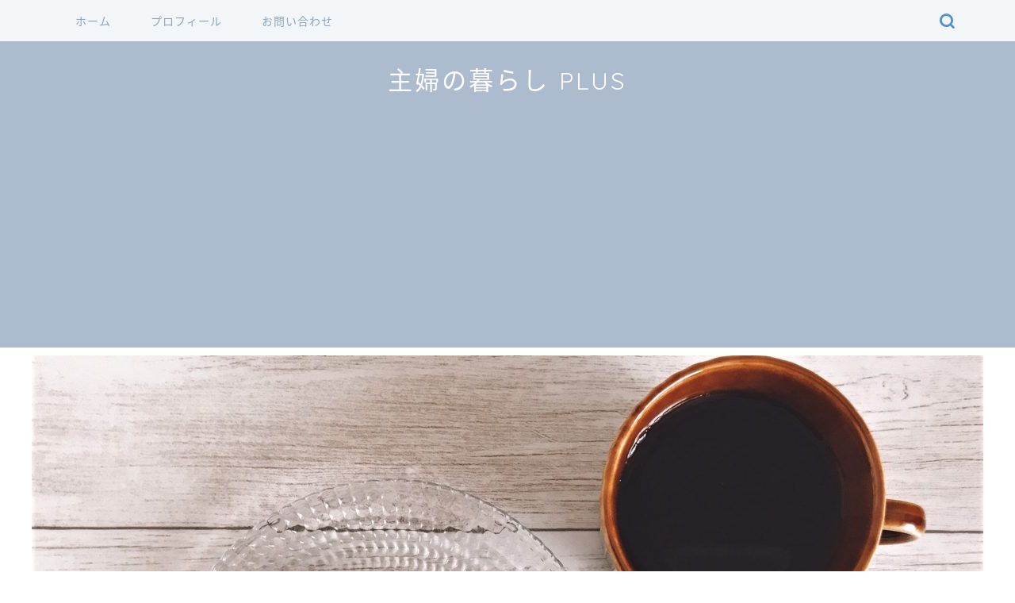

--- FILE ---
content_type: text/html; charset=UTF-8
request_url: https://shufunokurashi.com/disasterprevention-summer
body_size: 20923
content:
<!DOCTYPE html>
<html lang="ja">
<head prefix="og: http://ogp.me/ns# fb: http://ogp.me/ns/fb# article: http://ogp.me/ns/article#">
<meta charset="utf-8">
<meta http-equiv="X-UA-Compatible" content="IE=edge">
<meta name="viewport" content="width=device-width, initial-scale=1">
<!-- ここからOGP -->
<meta property="og:type" content="blog">
<meta property="og:title" content="【防災グッズ】夏に必要なものを準備【暑さ対策に役立つ８つのもの】｜主婦の暮らし PLUS"> 
<meta property="og:url" content="https://shufunokurashi.com/disasterprevention-summer"> 
<meta property="og:description" content="こんにちは。 アラフォー専業主婦のCoccaです。 先日、『２０１９年６月にやりたいことリスト』の記事の中で、「暑さ対策"> 
<meta property="og:image" content="https://shufunokurashi.com/wp-content/uploads/2019/06/アイキャッチ　19.06.22.jpg">
<meta property="og:site_name" content="主婦の暮らし PLUS">
<meta property="fb:admins" content="">
<meta name="twitter:card" content="summary">
<!-- ここまでOGP --> 

<meta name="description" itemprop="description" content="こんにちは。 アラフォー専業主婦のCoccaです。 先日、『２０１９年６月にやりたいことリスト』の記事の中で、「暑さ対策" >
<link rel="shortcut icon" href="https://shufunokurashi.com/wp-content/themes/jin/favicon.ico">
<link rel="canonical" href="https://shufunokurashi.com/disasterprevention-summer">
<title>【防災グッズ】夏に必要なものを準備【暑さ対策に役立つ８つのもの】｜主婦の暮らし PLUS</title>
<meta name='robots' content='max-image-preview:large' />
	<style>img:is([sizes="auto" i], [sizes^="auto," i]) { contain-intrinsic-size: 3000px 1500px }</style>
	<link rel='dns-prefetch' href='//cdnjs.cloudflare.com' />
<link rel="alternate" type="application/rss+xml" title="主婦の暮らし PLUS &raquo; フィード" href="https://shufunokurashi.com/feed" />
<link rel="alternate" type="application/rss+xml" title="主婦の暮らし PLUS &raquo; コメントフィード" href="https://shufunokurashi.com/comments/feed" />
<link rel="alternate" type="application/rss+xml" title="主婦の暮らし PLUS &raquo; 【防災グッズ】夏に必要なものを準備【暑さ対策に役立つ８つのもの】 のコメントのフィード" href="https://shufunokurashi.com/disasterprevention-summer/feed" />
<script type="text/javascript">
/* <![CDATA[ */
window._wpemojiSettings = {"baseUrl":"https:\/\/s.w.org\/images\/core\/emoji\/15.0.3\/72x72\/","ext":".png","svgUrl":"https:\/\/s.w.org\/images\/core\/emoji\/15.0.3\/svg\/","svgExt":".svg","source":{"concatemoji":"https:\/\/shufunokurashi.com\/wp-includes\/js\/wp-emoji-release.min.js?ver=6.7.4"}};
/*! This file is auto-generated */
!function(i,n){var o,s,e;function c(e){try{var t={supportTests:e,timestamp:(new Date).valueOf()};sessionStorage.setItem(o,JSON.stringify(t))}catch(e){}}function p(e,t,n){e.clearRect(0,0,e.canvas.width,e.canvas.height),e.fillText(t,0,0);var t=new Uint32Array(e.getImageData(0,0,e.canvas.width,e.canvas.height).data),r=(e.clearRect(0,0,e.canvas.width,e.canvas.height),e.fillText(n,0,0),new Uint32Array(e.getImageData(0,0,e.canvas.width,e.canvas.height).data));return t.every(function(e,t){return e===r[t]})}function u(e,t,n){switch(t){case"flag":return n(e,"\ud83c\udff3\ufe0f\u200d\u26a7\ufe0f","\ud83c\udff3\ufe0f\u200b\u26a7\ufe0f")?!1:!n(e,"\ud83c\uddfa\ud83c\uddf3","\ud83c\uddfa\u200b\ud83c\uddf3")&&!n(e,"\ud83c\udff4\udb40\udc67\udb40\udc62\udb40\udc65\udb40\udc6e\udb40\udc67\udb40\udc7f","\ud83c\udff4\u200b\udb40\udc67\u200b\udb40\udc62\u200b\udb40\udc65\u200b\udb40\udc6e\u200b\udb40\udc67\u200b\udb40\udc7f");case"emoji":return!n(e,"\ud83d\udc26\u200d\u2b1b","\ud83d\udc26\u200b\u2b1b")}return!1}function f(e,t,n){var r="undefined"!=typeof WorkerGlobalScope&&self instanceof WorkerGlobalScope?new OffscreenCanvas(300,150):i.createElement("canvas"),a=r.getContext("2d",{willReadFrequently:!0}),o=(a.textBaseline="top",a.font="600 32px Arial",{});return e.forEach(function(e){o[e]=t(a,e,n)}),o}function t(e){var t=i.createElement("script");t.src=e,t.defer=!0,i.head.appendChild(t)}"undefined"!=typeof Promise&&(o="wpEmojiSettingsSupports",s=["flag","emoji"],n.supports={everything:!0,everythingExceptFlag:!0},e=new Promise(function(e){i.addEventListener("DOMContentLoaded",e,{once:!0})}),new Promise(function(t){var n=function(){try{var e=JSON.parse(sessionStorage.getItem(o));if("object"==typeof e&&"number"==typeof e.timestamp&&(new Date).valueOf()<e.timestamp+604800&&"object"==typeof e.supportTests)return e.supportTests}catch(e){}return null}();if(!n){if("undefined"!=typeof Worker&&"undefined"!=typeof OffscreenCanvas&&"undefined"!=typeof URL&&URL.createObjectURL&&"undefined"!=typeof Blob)try{var e="postMessage("+f.toString()+"("+[JSON.stringify(s),u.toString(),p.toString()].join(",")+"));",r=new Blob([e],{type:"text/javascript"}),a=new Worker(URL.createObjectURL(r),{name:"wpTestEmojiSupports"});return void(a.onmessage=function(e){c(n=e.data),a.terminate(),t(n)})}catch(e){}c(n=f(s,u,p))}t(n)}).then(function(e){for(var t in e)n.supports[t]=e[t],n.supports.everything=n.supports.everything&&n.supports[t],"flag"!==t&&(n.supports.everythingExceptFlag=n.supports.everythingExceptFlag&&n.supports[t]);n.supports.everythingExceptFlag=n.supports.everythingExceptFlag&&!n.supports.flag,n.DOMReady=!1,n.readyCallback=function(){n.DOMReady=!0}}).then(function(){return e}).then(function(){var e;n.supports.everything||(n.readyCallback(),(e=n.source||{}).concatemoji?t(e.concatemoji):e.wpemoji&&e.twemoji&&(t(e.twemoji),t(e.wpemoji)))}))}((window,document),window._wpemojiSettings);
/* ]]> */
</script>
<style id='wp-emoji-styles-inline-css' type='text/css'>

	img.wp-smiley, img.emoji {
		display: inline !important;
		border: none !important;
		box-shadow: none !important;
		height: 1em !important;
		width: 1em !important;
		margin: 0 0.07em !important;
		vertical-align: -0.1em !important;
		background: none !important;
		padding: 0 !important;
	}
</style>
<link rel='stylesheet' id='wp-block-library-css' href='https://shufunokurashi.com/wp-includes/css/dist/block-library/style.min.css?ver=6.7.4' type='text/css' media='all' />
<style id='classic-theme-styles-inline-css' type='text/css'>
/*! This file is auto-generated */
.wp-block-button__link{color:#fff;background-color:#32373c;border-radius:9999px;box-shadow:none;text-decoration:none;padding:calc(.667em + 2px) calc(1.333em + 2px);font-size:1.125em}.wp-block-file__button{background:#32373c;color:#fff;text-decoration:none}
</style>
<style id='global-styles-inline-css' type='text/css'>
:root{--wp--preset--aspect-ratio--square: 1;--wp--preset--aspect-ratio--4-3: 4/3;--wp--preset--aspect-ratio--3-4: 3/4;--wp--preset--aspect-ratio--3-2: 3/2;--wp--preset--aspect-ratio--2-3: 2/3;--wp--preset--aspect-ratio--16-9: 16/9;--wp--preset--aspect-ratio--9-16: 9/16;--wp--preset--color--black: #000000;--wp--preset--color--cyan-bluish-gray: #abb8c3;--wp--preset--color--white: #ffffff;--wp--preset--color--pale-pink: #f78da7;--wp--preset--color--vivid-red: #cf2e2e;--wp--preset--color--luminous-vivid-orange: #ff6900;--wp--preset--color--luminous-vivid-amber: #fcb900;--wp--preset--color--light-green-cyan: #7bdcb5;--wp--preset--color--vivid-green-cyan: #00d084;--wp--preset--color--pale-cyan-blue: #8ed1fc;--wp--preset--color--vivid-cyan-blue: #0693e3;--wp--preset--color--vivid-purple: #9b51e0;--wp--preset--gradient--vivid-cyan-blue-to-vivid-purple: linear-gradient(135deg,rgba(6,147,227,1) 0%,rgb(155,81,224) 100%);--wp--preset--gradient--light-green-cyan-to-vivid-green-cyan: linear-gradient(135deg,rgb(122,220,180) 0%,rgb(0,208,130) 100%);--wp--preset--gradient--luminous-vivid-amber-to-luminous-vivid-orange: linear-gradient(135deg,rgba(252,185,0,1) 0%,rgba(255,105,0,1) 100%);--wp--preset--gradient--luminous-vivid-orange-to-vivid-red: linear-gradient(135deg,rgba(255,105,0,1) 0%,rgb(207,46,46) 100%);--wp--preset--gradient--very-light-gray-to-cyan-bluish-gray: linear-gradient(135deg,rgb(238,238,238) 0%,rgb(169,184,195) 100%);--wp--preset--gradient--cool-to-warm-spectrum: linear-gradient(135deg,rgb(74,234,220) 0%,rgb(151,120,209) 20%,rgb(207,42,186) 40%,rgb(238,44,130) 60%,rgb(251,105,98) 80%,rgb(254,248,76) 100%);--wp--preset--gradient--blush-light-purple: linear-gradient(135deg,rgb(255,206,236) 0%,rgb(152,150,240) 100%);--wp--preset--gradient--blush-bordeaux: linear-gradient(135deg,rgb(254,205,165) 0%,rgb(254,45,45) 50%,rgb(107,0,62) 100%);--wp--preset--gradient--luminous-dusk: linear-gradient(135deg,rgb(255,203,112) 0%,rgb(199,81,192) 50%,rgb(65,88,208) 100%);--wp--preset--gradient--pale-ocean: linear-gradient(135deg,rgb(255,245,203) 0%,rgb(182,227,212) 50%,rgb(51,167,181) 100%);--wp--preset--gradient--electric-grass: linear-gradient(135deg,rgb(202,248,128) 0%,rgb(113,206,126) 100%);--wp--preset--gradient--midnight: linear-gradient(135deg,rgb(2,3,129) 0%,rgb(40,116,252) 100%);--wp--preset--font-size--small: 13px;--wp--preset--font-size--medium: 20px;--wp--preset--font-size--large: 36px;--wp--preset--font-size--x-large: 42px;--wp--preset--spacing--20: 0.44rem;--wp--preset--spacing--30: 0.67rem;--wp--preset--spacing--40: 1rem;--wp--preset--spacing--50: 1.5rem;--wp--preset--spacing--60: 2.25rem;--wp--preset--spacing--70: 3.38rem;--wp--preset--spacing--80: 5.06rem;--wp--preset--shadow--natural: 6px 6px 9px rgba(0, 0, 0, 0.2);--wp--preset--shadow--deep: 12px 12px 50px rgba(0, 0, 0, 0.4);--wp--preset--shadow--sharp: 6px 6px 0px rgba(0, 0, 0, 0.2);--wp--preset--shadow--outlined: 6px 6px 0px -3px rgba(255, 255, 255, 1), 6px 6px rgba(0, 0, 0, 1);--wp--preset--shadow--crisp: 6px 6px 0px rgba(0, 0, 0, 1);}:where(.is-layout-flex){gap: 0.5em;}:where(.is-layout-grid){gap: 0.5em;}body .is-layout-flex{display: flex;}.is-layout-flex{flex-wrap: wrap;align-items: center;}.is-layout-flex > :is(*, div){margin: 0;}body .is-layout-grid{display: grid;}.is-layout-grid > :is(*, div){margin: 0;}:where(.wp-block-columns.is-layout-flex){gap: 2em;}:where(.wp-block-columns.is-layout-grid){gap: 2em;}:where(.wp-block-post-template.is-layout-flex){gap: 1.25em;}:where(.wp-block-post-template.is-layout-grid){gap: 1.25em;}.has-black-color{color: var(--wp--preset--color--black) !important;}.has-cyan-bluish-gray-color{color: var(--wp--preset--color--cyan-bluish-gray) !important;}.has-white-color{color: var(--wp--preset--color--white) !important;}.has-pale-pink-color{color: var(--wp--preset--color--pale-pink) !important;}.has-vivid-red-color{color: var(--wp--preset--color--vivid-red) !important;}.has-luminous-vivid-orange-color{color: var(--wp--preset--color--luminous-vivid-orange) !important;}.has-luminous-vivid-amber-color{color: var(--wp--preset--color--luminous-vivid-amber) !important;}.has-light-green-cyan-color{color: var(--wp--preset--color--light-green-cyan) !important;}.has-vivid-green-cyan-color{color: var(--wp--preset--color--vivid-green-cyan) !important;}.has-pale-cyan-blue-color{color: var(--wp--preset--color--pale-cyan-blue) !important;}.has-vivid-cyan-blue-color{color: var(--wp--preset--color--vivid-cyan-blue) !important;}.has-vivid-purple-color{color: var(--wp--preset--color--vivid-purple) !important;}.has-black-background-color{background-color: var(--wp--preset--color--black) !important;}.has-cyan-bluish-gray-background-color{background-color: var(--wp--preset--color--cyan-bluish-gray) !important;}.has-white-background-color{background-color: var(--wp--preset--color--white) !important;}.has-pale-pink-background-color{background-color: var(--wp--preset--color--pale-pink) !important;}.has-vivid-red-background-color{background-color: var(--wp--preset--color--vivid-red) !important;}.has-luminous-vivid-orange-background-color{background-color: var(--wp--preset--color--luminous-vivid-orange) !important;}.has-luminous-vivid-amber-background-color{background-color: var(--wp--preset--color--luminous-vivid-amber) !important;}.has-light-green-cyan-background-color{background-color: var(--wp--preset--color--light-green-cyan) !important;}.has-vivid-green-cyan-background-color{background-color: var(--wp--preset--color--vivid-green-cyan) !important;}.has-pale-cyan-blue-background-color{background-color: var(--wp--preset--color--pale-cyan-blue) !important;}.has-vivid-cyan-blue-background-color{background-color: var(--wp--preset--color--vivid-cyan-blue) !important;}.has-vivid-purple-background-color{background-color: var(--wp--preset--color--vivid-purple) !important;}.has-black-border-color{border-color: var(--wp--preset--color--black) !important;}.has-cyan-bluish-gray-border-color{border-color: var(--wp--preset--color--cyan-bluish-gray) !important;}.has-white-border-color{border-color: var(--wp--preset--color--white) !important;}.has-pale-pink-border-color{border-color: var(--wp--preset--color--pale-pink) !important;}.has-vivid-red-border-color{border-color: var(--wp--preset--color--vivid-red) !important;}.has-luminous-vivid-orange-border-color{border-color: var(--wp--preset--color--luminous-vivid-orange) !important;}.has-luminous-vivid-amber-border-color{border-color: var(--wp--preset--color--luminous-vivid-amber) !important;}.has-light-green-cyan-border-color{border-color: var(--wp--preset--color--light-green-cyan) !important;}.has-vivid-green-cyan-border-color{border-color: var(--wp--preset--color--vivid-green-cyan) !important;}.has-pale-cyan-blue-border-color{border-color: var(--wp--preset--color--pale-cyan-blue) !important;}.has-vivid-cyan-blue-border-color{border-color: var(--wp--preset--color--vivid-cyan-blue) !important;}.has-vivid-purple-border-color{border-color: var(--wp--preset--color--vivid-purple) !important;}.has-vivid-cyan-blue-to-vivid-purple-gradient-background{background: var(--wp--preset--gradient--vivid-cyan-blue-to-vivid-purple) !important;}.has-light-green-cyan-to-vivid-green-cyan-gradient-background{background: var(--wp--preset--gradient--light-green-cyan-to-vivid-green-cyan) !important;}.has-luminous-vivid-amber-to-luminous-vivid-orange-gradient-background{background: var(--wp--preset--gradient--luminous-vivid-amber-to-luminous-vivid-orange) !important;}.has-luminous-vivid-orange-to-vivid-red-gradient-background{background: var(--wp--preset--gradient--luminous-vivid-orange-to-vivid-red) !important;}.has-very-light-gray-to-cyan-bluish-gray-gradient-background{background: var(--wp--preset--gradient--very-light-gray-to-cyan-bluish-gray) !important;}.has-cool-to-warm-spectrum-gradient-background{background: var(--wp--preset--gradient--cool-to-warm-spectrum) !important;}.has-blush-light-purple-gradient-background{background: var(--wp--preset--gradient--blush-light-purple) !important;}.has-blush-bordeaux-gradient-background{background: var(--wp--preset--gradient--blush-bordeaux) !important;}.has-luminous-dusk-gradient-background{background: var(--wp--preset--gradient--luminous-dusk) !important;}.has-pale-ocean-gradient-background{background: var(--wp--preset--gradient--pale-ocean) !important;}.has-electric-grass-gradient-background{background: var(--wp--preset--gradient--electric-grass) !important;}.has-midnight-gradient-background{background: var(--wp--preset--gradient--midnight) !important;}.has-small-font-size{font-size: var(--wp--preset--font-size--small) !important;}.has-medium-font-size{font-size: var(--wp--preset--font-size--medium) !important;}.has-large-font-size{font-size: var(--wp--preset--font-size--large) !important;}.has-x-large-font-size{font-size: var(--wp--preset--font-size--x-large) !important;}
:where(.wp-block-post-template.is-layout-flex){gap: 1.25em;}:where(.wp-block-post-template.is-layout-grid){gap: 1.25em;}
:where(.wp-block-columns.is-layout-flex){gap: 2em;}:where(.wp-block-columns.is-layout-grid){gap: 2em;}
:root :where(.wp-block-pullquote){font-size: 1.5em;line-height: 1.6;}
</style>
<link rel='stylesheet' id='theme-style-css' href='https://shufunokurashi.com/wp-content/themes/jin/style.css?ver=6.7.4' type='text/css' media='all' />
<link rel='stylesheet' id='swiper-style-css' href='https://cdnjs.cloudflare.com/ajax/libs/Swiper/4.0.7/css/swiper.min.css?ver=6.7.4' type='text/css' media='all' />
<style id='akismet-widget-style-inline-css' type='text/css'>

			.a-stats {
				--akismet-color-mid-green: #357b49;
				--akismet-color-white: #fff;
				--akismet-color-light-grey: #f6f7f7;

				max-width: 350px;
				width: auto;
			}

			.a-stats * {
				all: unset;
				box-sizing: border-box;
			}

			.a-stats strong {
				font-weight: 600;
			}

			.a-stats a.a-stats__link,
			.a-stats a.a-stats__link:visited,
			.a-stats a.a-stats__link:active {
				background: var(--akismet-color-mid-green);
				border: none;
				box-shadow: none;
				border-radius: 8px;
				color: var(--akismet-color-white);
				cursor: pointer;
				display: block;
				font-family: -apple-system, BlinkMacSystemFont, 'Segoe UI', 'Roboto', 'Oxygen-Sans', 'Ubuntu', 'Cantarell', 'Helvetica Neue', sans-serif;
				font-weight: 500;
				padding: 12px;
				text-align: center;
				text-decoration: none;
				transition: all 0.2s ease;
			}

			/* Extra specificity to deal with TwentyTwentyOne focus style */
			.widget .a-stats a.a-stats__link:focus {
				background: var(--akismet-color-mid-green);
				color: var(--akismet-color-white);
				text-decoration: none;
			}

			.a-stats a.a-stats__link:hover {
				filter: brightness(110%);
				box-shadow: 0 4px 12px rgba(0, 0, 0, 0.06), 0 0 2px rgba(0, 0, 0, 0.16);
			}

			.a-stats .count {
				color: var(--akismet-color-white);
				display: block;
				font-size: 1.5em;
				line-height: 1.4;
				padding: 0 13px;
				white-space: nowrap;
			}
		
</style>
<script type="text/javascript" src="https://shufunokurashi.com/wp-includes/js/jquery/jquery.min.js?ver=3.7.1" id="jquery-core-js"></script>
<script type="text/javascript" src="https://shufunokurashi.com/wp-includes/js/jquery/jquery-migrate.min.js?ver=3.4.1" id="jquery-migrate-js"></script>
<link rel="https://api.w.org/" href="https://shufunokurashi.com/wp-json/" /><link rel="alternate" title="JSON" type="application/json" href="https://shufunokurashi.com/wp-json/wp/v2/posts/2078" /><link rel='shortlink' href='https://shufunokurashi.com/?p=2078' />
<link rel="alternate" title="oEmbed (JSON)" type="application/json+oembed" href="https://shufunokurashi.com/wp-json/oembed/1.0/embed?url=https%3A%2F%2Fshufunokurashi.com%2Fdisasterprevention-summer" />
<link rel="alternate" title="oEmbed (XML)" type="text/xml+oembed" href="https://shufunokurashi.com/wp-json/oembed/1.0/embed?url=https%3A%2F%2Fshufunokurashi.com%2Fdisasterprevention-summer&#038;format=xml" />
	<style type="text/css">
		#wrapper {
			background-color: #ffffff;
			background-image: url();
					}

		.related-entry-headline-text span:before,
		#comment-title span:before,
		#reply-title span:before {
			background-color: #8fa7bf;
			border-color: #8fa7bf !important;
		}

		#breadcrumb:after,
		#page-top a {
			background-color: #abbcce;
		}

		footer {
			background-color: #abbcce;
		}

		.footer-inner a,
		#copyright,
		#copyright-center {
			border-color: #fff !important;
			color: #fff !important;
		}

		#footer-widget-area {
			border-color: #fff !important;
		}

		.page-top-footer a {
			color: #abbcce !important;
		}

		#breadcrumb ul li,
		#breadcrumb ul li a {
			color: #abbcce !important;
		}

		body,
		a,
		a:link,
		a:visited,
		.my-profile,
		.widgettitle,
		.tabBtn-mag label {
			color: #333333;
		}

		a:hover {
			color: #6b99cf;
		}

		.widget_nav_menu ul>li>a:before,
		.widget_categories ul>li>a:before,
		.widget_pages ul>li>a:before,
		.widget_recent_entries ul>li>a:before,
		.widget_archive ul>li>a:before,
		.widget_archive form:after,
		.widget_categories form:after,
		.widget_nav_menu ul>li>ul.sub-menu>li>a:before,
		.widget_categories ul>li>.children>li>a:before,
		.widget_pages ul>li>.children>li>a:before,
		.widget_nav_menu ul>li>ul.sub-menu>li>ul.sub-menu li>a:before,
		.widget_categories ul>li>.children>li>.children li>a:before,
		.widget_pages ul>li>.children>li>.children li>a:before {
			color: #8fa7bf;
		}

		.widget_nav_menu ul .sub-menu .sub-menu li a:before {
			background-color: #333333 !important;
		}
		.d--labeling-act-border{
			border-color: rgba(51,51,51,0.18);
		}
		.c--labeling-act.d--labeling-act-solid{
			background-color: rgba(51,51,51,0.06);
		}
		.a--labeling-act{
			color: rgba(51,51,51,0.6);
		}
		.a--labeling-small-act span{
			background-color: rgba(51,51,51,0.21);
		}
		.c--labeling-act.d--labeling-act-strong{
			background-color: rgba(51,51,51,0.045);
		}
		.d--labeling-act-strong .a--labeling-act{
			color: rgba(51,51,51,0.75);
		}


		footer .footer-widget,
		footer .footer-widget a,
		footer .footer-widget ul li,
		.footer-widget.widget_nav_menu ul>li>a:before,
		.footer-widget.widget_categories ul>li>a:before,
		.footer-widget.widget_recent_entries ul>li>a:before,
		.footer-widget.widget_pages ul>li>a:before,
		.footer-widget.widget_archive ul>li>a:before,
		footer .widget_tag_cloud .tagcloud a:before {
			color: #fff !important;
			border-color: #fff !important;
		}

		footer .footer-widget .widgettitle {
			color: #fff !important;
			border-color: #9ab5ce !important;
		}

		footer .widget_nav_menu ul .children .children li a:before,
		footer .widget_categories ul .children .children li a:before,
		footer .widget_nav_menu ul .sub-menu .sub-menu li a:before {
			background-color: #fff !important;
		}

		#drawernav a:hover,
		.post-list-title,
		#prev-next p,
		#toc_container .toc_list li a {
			color: #333333 !important;
		}

		#header-box {
			background-color: #adbbce;
		}

		@media (min-width: 768px) {

			#header-box .header-box10-bg:before,
			#header-box .header-box11-bg:before {
				border-radius: 2px;
			}
		}

		@media (min-width: 768px) {
			.top-image-meta {
				margin-top: calc(0px - 30px);
			}
		}

		@media (min-width: 1200px) {
			.top-image-meta {
				margin-top: calc(0px);
			}
		}

		.pickup-contents:before {
			background-color: #adbbce !important;
		}

		.main-image-text {
			color: #ffffff;
		}

		.main-image-text-sub {
			color: #ffffff;
		}

		@media (min-width: 481px) {
			#site-info {
				padding-top: 25px !important;
				padding-bottom: 25px !important;
			}
		}

		#site-info span a {
			color: #ffffff !important;
		}

		#headmenu .headsns .line a svg {
			fill: #588fce !important;
		}

		#headmenu .headsns a,
		#headmenu {
			color: #588fce !important;
			border-color: #588fce !important;
		}

		.profile-follow .line-sns a svg {
			fill: #8fa7bf !important;
		}

		.profile-follow .line-sns a:hover svg {
			fill: #9ab5ce !important;
		}

		.profile-follow a {
			color: #8fa7bf !important;
			border-color: #8fa7bf !important;
		}

		.profile-follow a:hover,
		#headmenu .headsns a:hover {
			color: #9ab5ce !important;
			border-color: #9ab5ce !important;
		}

		.search-box:hover {
			color: #9ab5ce !important;
			border-color: #9ab5ce !important;
		}

		#header #headmenu .headsns .line a:hover svg {
			fill: #9ab5ce !important;
		}

		.cps-icon-bar,
		#navtoggle:checked+.sp-menu-open .cps-icon-bar {
			background-color: #ffffff;
		}

		#nav-container {
			background-color: #f2f6f9;
		}

		.menu-box .menu-item svg {
			fill: #8ba5bf;
		}

		#drawernav ul.menu-box>li>a,
		#drawernav2 ul.menu-box>li>a,
		#drawernav3 ul.menu-box>li>a,
		#drawernav4 ul.menu-box>li>a,
		#drawernav5 ul.menu-box>li>a,
		#drawernav ul.menu-box>li.menu-item-has-children:after,
		#drawernav2 ul.menu-box>li.menu-item-has-children:after,
		#drawernav3 ul.menu-box>li.menu-item-has-children:after,
		#drawernav4 ul.menu-box>li.menu-item-has-children:after,
		#drawernav5 ul.menu-box>li.menu-item-has-children:after {
			color: #8ba5bf !important;
		}

		#drawernav ul.menu-box li a,
		#drawernav2 ul.menu-box li a,
		#drawernav3 ul.menu-box li a,
		#drawernav4 ul.menu-box li a,
		#drawernav5 ul.menu-box li a {
			font-size: 14px !important;
		}

		#drawernav3 ul.menu-box>li {
			color: #333333 !important;
		}

		#drawernav4 .menu-box>.menu-item>a:after,
		#drawernav3 .menu-box>.menu-item>a:after,
		#drawernav .menu-box>.menu-item>a:after {
			background-color: #8ba5bf !important;
		}

		#drawernav2 .menu-box>.menu-item:hover,
		#drawernav5 .menu-box>.menu-item:hover {
			border-top-color: #8fa7bf !important;
		}

		.cps-info-bar a {
			background-color: #ffcd44 !important;
		}

		@media (min-width: 768px) {
			.post-list-mag .post-list-item:not(:nth-child(2n)) {
				margin-right: 2.6%;
			}
		}

		@media (min-width: 768px) {

			#tab-1:checked~.tabBtn-mag li [for="tab-1"]:after,
			#tab-2:checked~.tabBtn-mag li [for="tab-2"]:after,
			#tab-3:checked~.tabBtn-mag li [for="tab-3"]:after,
			#tab-4:checked~.tabBtn-mag li [for="tab-4"]:after {
				border-top-color: #8fa7bf !important;
			}

			.tabBtn-mag label {
				border-bottom-color: #8fa7bf !important;
			}
		}

		#tab-1:checked~.tabBtn-mag li [for="tab-1"],
		#tab-2:checked~.tabBtn-mag li [for="tab-2"],
		#tab-3:checked~.tabBtn-mag li [for="tab-3"],
		#tab-4:checked~.tabBtn-mag li [for="tab-4"],
		#prev-next a.next:after,
		#prev-next a.prev:after,
		.more-cat-button a:hover span:before {
			background-color: #8fa7bf !important;
		}


		.swiper-slide .post-list-cat,
		.post-list-mag .post-list-cat,
		.post-list-mag3col .post-list-cat,
		.post-list-mag-sp1col .post-list-cat,
		.swiper-pagination-bullet-active,
		.pickup-cat,
		.post-list .post-list-cat,
		#breadcrumb .bcHome a:hover span:before,
		.popular-item:nth-child(1) .pop-num,
		.popular-item:nth-child(2) .pop-num,
		.popular-item:nth-child(3) .pop-num {
			background-color: #9ab5ce !important;
		}

		.sidebar-btn a,
		.profile-sns-menu {
			background-color: #9ab5ce !important;
		}

		.sp-sns-menu a,
		.pickup-contents-box a:hover .pickup-title {
			border-color: #8fa7bf !important;
			color: #8fa7bf !important;
		}

		.pro-line svg {
			fill: #8fa7bf !important;
		}

		.cps-post-cat a,
		.meta-cat,
		.popular-cat {
			background-color: #9ab5ce !important;
			border-color: #9ab5ce !important;
		}

		.tagicon,
		.tag-box a,
		#toc_container .toc_list>li,
		#toc_container .toc_title {
			color: #8fa7bf !important;
		}

		.widget_tag_cloud a::before {
			color: #333333 !important;
		}

		.tag-box a,
		#toc_container:before {
			border-color: #8fa7bf !important;
		}

		.cps-post-cat a:hover {
			color: #6b99cf !important;
		}

		.pagination li:not([class*="current"]) a:hover,
		.widget_tag_cloud a:hover {
			background-color: #8fa7bf !important;
		}

		.pagination li:not([class*="current"]) a:hover {
			opacity: 0.5 !important;
		}

		.pagination li.current a {
			background-color: #8fa7bf !important;
			border-color: #8fa7bf !important;
		}

		.nextpage a:hover span {
			color: #8fa7bf !important;
			border-color: #8fa7bf !important;
		}

		.cta-content:before {
			background-color: #6b99cf !important;
		}

		.cta-text,
		.info-title {
			color: #fff !important;
		}

		#footer-widget-area.footer_style1 .widgettitle {
			border-color: #9ab5ce !important;
		}

		.sidebar_style1 .widgettitle,
		.sidebar_style5 .widgettitle {
			border-color: #8fa7bf !important;
		}

		.sidebar_style2 .widgettitle,
		.sidebar_style4 .widgettitle,
		.sidebar_style6 .widgettitle,
		#home-bottom-widget .widgettitle,
		#home-top-widget .widgettitle,
		#post-bottom-widget .widgettitle,
		#post-top-widget .widgettitle {
			background-color: #8fa7bf !important;
		}

		#home-bottom-widget .widget_search .search-box input[type="submit"],
		#home-top-widget .widget_search .search-box input[type="submit"],
		#post-bottom-widget .widget_search .search-box input[type="submit"],
		#post-top-widget .widget_search .search-box input[type="submit"] {
			background-color: #9ab5ce !important;
		}

		.tn-logo-size {
			font-size: 230% !important;
		}

		@media (min-width: 481px) {
			.tn-logo-size img {
				width: calc(230%*0.5) !important;
			}
		}

		@media (min-width: 768px) {
			.tn-logo-size img {
				width: calc(230%*2.2) !important;
			}
		}

		@media (min-width: 1200px) {
			.tn-logo-size img {
				width: 230% !important;
			}
		}

		.sp-logo-size {
			font-size: 100% !important;
		}

		.sp-logo-size img {
			width: 100% !important;
		}

		.cps-post-main ul>li:before,
		.cps-post-main ol>li:before {
			background-color: #9ab5ce !important;
		}

		.profile-card .profile-title {
			background-color: #8fa7bf !important;
		}

		.profile-card {
			border-color: #8fa7bf !important;
		}

		.cps-post-main a {
			color: #7bced1;
		}

		.cps-post-main .marker {
			background: -webkit-linear-gradient(transparent 80%, #d6b3ca 0%);
			background: linear-gradient(transparent 80%, #d6b3ca 0%);
		}

		.cps-post-main .marker2 {
			background: -webkit-linear-gradient(transparent 60%, #a9eaf2 0%);
			background: linear-gradient(transparent 60%, #a9eaf2 0%);
		}

		.cps-post-main .jic-sc {
			color: #e9546b;
		}


		.simple-box1 {
			border-color: #afbfce !important;
		}

		.simple-box2 {
			border-color: #bababa !important;
		}

		.simple-box3 {
			border-color: #c1c1c1 !important;
		}

		.simple-box4 {
			border-color: #7badd8 !important;
		}

		.simple-box4:before {
			background-color: #7badd8;
		}

		.simple-box5 {
			border-color: #b2b2b2 !important;
		}

		.simple-box5:before {
			background-color: #b2b2b2;
		}

		.simple-box6 {
			background-color: #eaeaea !important;
		}

		.simple-box7 {
			border-color: #7c9ac1 !important;
		}

		.simple-box7:before {
			background-color: #7c9ac1 !important;
		}

		.simple-box8 {
			border-color: #898989 !important;
		}

		.simple-box8:before {
			background-color: #898989 !important;
		}

		.simple-box9:before {
			background-color: #d6d6d6 !important;
		}

		.simple-box9:after {
			border-color: #d6d6d6 #d6d6d6 #ffffff #ffffff !important;
		}

		.kaisetsu-box1:before,
		.kaisetsu-box1-title {
			background-color: #8ba1bf !important;
		}

		.kaisetsu-box2 {
			border-color: #89c2f4 !important;
		}

		.kaisetsu-box2-title {
			background-color: #89c2f4 !important;
		}

		.kaisetsu-box4 {
			border-color: #ea91a9 !important;
		}

		.kaisetsu-box4-title {
			background-color: #ea91a9 !important;
		}

		.kaisetsu-box5:before {
			background-color: #57b3ba !important;
		}

		.kaisetsu-box5-title {
			background-color: #57b3ba !important;
		}

		.concept-box1 {
			border-color: #85db8f !important;
		}

		.concept-box1:after {
			background-color: #85db8f !important;
		}

		.concept-box1:before {
			content: "ポイント" !important;
			color: #85db8f !important;
		}

		.concept-box2 {
			border-color: #f7cf6a !important;
		}

		.concept-box2:after {
			background-color: #f7cf6a !important;
		}

		.concept-box2:before {
			content: "注意点" !important;
			color: #f7cf6a !important;
		}

		.concept-box3 {
			border-color: #86cee8 !important;
		}

		.concept-box3:after {
			background-color: #86cee8 !important;
		}

		.concept-box3:before {
			content: "良い例" !important;
			color: #86cee8 !important;
		}

		.concept-box4 {
			border-color: #ed8989 !important;
		}

		.concept-box4:after {
			background-color: #ed8989 !important;
		}

		.concept-box4:before {
			content: "悪い例" !important;
			color: #ed8989 !important;
		}

		.concept-box5 {
			border-color: #9e9e9e !important;
		}

		.concept-box5:after {
			background-color: #9e9e9e !important;
		}

		.concept-box5:before {
			content: "参考" !important;
			color: #9e9e9e !important;
		}

		.concept-box6 {
			border-color: #8eaced !important;
		}

		.concept-box6:after {
			background-color: #8eaced !important;
		}

		.concept-box6:before {
			content: "メモ" !important;
			color: #8eaced !important;
		}

		.innerlink-box1,
		.blog-card {
			border-color: #73bc9b !important;
		}

		.innerlink-box1-title {
			background-color: #73bc9b !important;
			border-color: #73bc9b !important;
		}

		.innerlink-box1:before,
		.blog-card-hl-box {
			background-color: #73bc9b !important;
		}

		.concept-box1:before,
		.concept-box2:before,
		.concept-box3:before,
		.concept-box4:before,
		.concept-box5:before,
		.concept-box6:before {
			background-color: #ffffff;
			background-image: url();
		}

		.concept-box1:after,
		.concept-box2:after,
		.concept-box3:after,
		.concept-box4:after,
		.concept-box5:after,
		.concept-box6:after {
			border-color: #ffffff;
			border-image: url() 27 23 / 50px 30px / 1rem round space0 / 5px 5px;
		}

		.jin-ac-box01-title::after {
			color: #8fa7bf;
		}

		.color-button01 a,
		.color-button01 a:hover,
		.color-button01:before {
			background-color: #0066bf !important;
		}

		.top-image-btn-color a,
		.top-image-btn-color a:hover,
		.top-image-btn-color:before {
			background-color: #ffcd44 !important;
		}

		.color-button02 a,
		.color-button02 a:hover,
		.color-button02:before {
			background-color: #eded84 !important;
		}

		.color-button01-big a,
		.color-button01-big a:hover,
		.color-button01-big:before {
			background-color: #7bced1 !important;
		}

		.color-button01-big a,
		.color-button01-big:before {
			border-radius: 50px !important;
		}

		.color-button01-big a {
			padding-top: 20px !important;
			padding-bottom: 20px !important;
		}

		.color-button02-big a,
		.color-button02-big a:hover,
		.color-button02-big:before {
			background-color: #6b99cf !important;
		}

		.color-button02-big a,
		.color-button02-big:before {
			border-radius: 5px !important;
		}

		.color-button02-big a {
			padding-top: 20px !important;
			padding-bottom: 20px !important;
		}

		.color-button01-big {
			width: 75% !important;
		}

		.color-button02-big {
			width: 75% !important;
		}

		.top-image-btn-color:before,
		.color-button01:before,
		.color-button02:before,
		.color-button01-big:before,
		.color-button02-big:before {
			bottom: -1px;
			left: -1px;
			width: 100%;
			height: 100%;
			border-radius: 6px;
			box-shadow: 0px 1px 5px 0px rgba(0, 0, 0, 0.25);
			-webkit-transition: all .4s;
			transition: all .4s;
		}

		.top-image-btn-color a:hover,
		.color-button01 a:hover,
		.color-button02 a:hover,
		.color-button01-big a:hover,
		.color-button02-big a:hover {
			-webkit-transform: translateY(2px);
			transform: translateY(2px);
			-webkit-filter: brightness(0.95);
			filter: brightness(0.95);
		}

		.top-image-btn-color:hover:before,
		.color-button01:hover:before,
		.color-button02:hover:before,
		.color-button01-big:hover:before,
		.color-button02-big:hover:before {
			-webkit-transform: translateY(2px);
			transform: translateY(2px);
			box-shadow: none !important;
		}

		.h2-style01 h2,
		.h2-style02 h2:before,
		.h2-style03 h2,
		.h2-style04 h2:before,
		.h2-style05 h2,
		.h2-style07 h2:before,
		.h2-style07 h2:after,
		.h3-style03 h3:before,
		.h3-style02 h3:before,
		.h3-style05 h3:before,
		.h3-style07 h3:before,
		.h2-style08 h2:after,
		.h2-style10 h2:before,
		.h2-style10 h2:after,
		.h3-style02 h3:after,
		.h4-style02 h4:before {
			background-color: #8fa7bf !important;
		}

		.h3-style01 h3,
		.h3-style04 h3,
		.h3-style05 h3,
		.h3-style06 h3,
		.h4-style01 h4,
		.h2-style02 h2,
		.h2-style08 h2,
		.h2-style08 h2:before,
		.h2-style09 h2,
		.h4-style03 h4 {
			border-color: #8fa7bf !important;
		}

		.h2-style05 h2:before {
			border-top-color: #8fa7bf !important;
		}

		.h2-style06 h2:before,
		.sidebar_style3 .widgettitle:after {
			background-image: linear-gradient(-45deg,
					transparent 25%,
					#8fa7bf 25%,
					#8fa7bf 50%,
					transparent 50%,
					transparent 75%,
					#8fa7bf 75%,
					#8fa7bf);
		}

		.jin-h2-icons.h2-style02 h2 .jic:before,
		.jin-h2-icons.h2-style04 h2 .jic:before,
		.jin-h2-icons.h2-style06 h2 .jic:before,
		.jin-h2-icons.h2-style07 h2 .jic:before,
		.jin-h2-icons.h2-style08 h2 .jic:before,
		.jin-h2-icons.h2-style09 h2 .jic:before,
		.jin-h2-icons.h2-style10 h2 .jic:before,
		.jin-h3-icons.h3-style01 h3 .jic:before,
		.jin-h3-icons.h3-style02 h3 .jic:before,
		.jin-h3-icons.h3-style03 h3 .jic:before,
		.jin-h3-icons.h3-style04 h3 .jic:before,
		.jin-h3-icons.h3-style05 h3 .jic:before,
		.jin-h3-icons.h3-style06 h3 .jic:before,
		.jin-h3-icons.h3-style07 h3 .jic:before,
		.jin-h4-icons.h4-style01 h4 .jic:before,
		.jin-h4-icons.h4-style02 h4 .jic:before,
		.jin-h4-icons.h4-style03 h4 .jic:before,
		.jin-h4-icons.h4-style04 h4 .jic:before {
			color: #8fa7bf;
		}

		@media all and (-ms-high-contrast:none) {

			*::-ms-backdrop,
			.color-button01:before,
			.color-button02:before,
			.color-button01-big:before,
			.color-button02-big:before {
				background-color: #595857 !important;
			}
		}

		.jin-lp-h2 h2,
		.jin-lp-h2 h2 {
			background-color: transparent !important;
			border-color: transparent !important;
			color: #333333 !important;
		}

		.jincolumn-h3style2 {
			border-color: #8fa7bf !important;
		}

		.jinlph2-style1 h2:first-letter {
			color: #8fa7bf !important;
		}

		.jinlph2-style2 h2,
		.jinlph2-style3 h2 {
			border-color: #8fa7bf !important;
		}

		.jin-photo-title .jin-fusen1-down,
		.jin-photo-title .jin-fusen1-even,
		.jin-photo-title .jin-fusen1-up {
			border-left-color: #8fa7bf;
		}

		.jin-photo-title .jin-fusen2,
		.jin-photo-title .jin-fusen3 {
			background-color: #8fa7bf;
		}

		.jin-photo-title .jin-fusen2:before,
		.jin-photo-title .jin-fusen3:before {
			border-top-color: #8fa7bf;
		}

		.has-huge-font-size {
			font-size: 42px !important;
		}

		.has-large-font-size {
			font-size: 36px !important;
		}

		.has-medium-font-size {
			font-size: 20px !important;
		}

		.has-normal-font-size {
			font-size: 16px !important;
		}

		.has-small-font-size {
			font-size: 13px !important;
		}
	</style>
		<style type="text/css" id="wp-custom-css">
			.proflink{
	text-align:center;
	padding:7px 10px;
	background:#ff7fa1;/*カラーは変更*/
	width:50%;
	margin:0 auto;
	margin-top:20px;
	border-radius:20px;
	border:3px double #fff;
	color:#fff;
	font-size:0.65rem;
}
#toc_container {
	background: rgba(255,255,255,0.4)!important;
}		</style>
			
<!--カエレバCSS-->
<!--アプリーチCSS-->

<!-- Global site tag (gtag.js) - Google Analytics -->
<script async src="https://www.googletagmanager.com/gtag/js?id=UA-131033215-1"></script>
<script>
  window.dataLayer = window.dataLayer || [];
  function gtag(){dataLayer.push(arguments);}
  gtag('js', new Date());

  gtag('config', 'UA-131033215-1');
</script>

<script async src="//pagead2.googlesyndication.com/pagead/js/adsbygoogle.js"></script>
<script>
  (adsbygoogle = window.adsbygoogle || []).push({
    google_ad_client: "ca-pub-1340253466974277",
    enable_page_level_ads: true
  });
</script>
</head>
<body class="post-template-default single single-post postid-2078 single-format-standard" id="nts-style">
<div id="wrapper">

		
	<div id="scroll-content" class="animate-off">
	
		<!--ヘッダー-->

					

	<!--グローバルナビゲーション layout1-->
		<div id="nav-container" class="header-style6-animate animate-off">
		<div class="header-style6-box">
			<div id="drawernav4" class="ef">
				<nav class="fixed-content"><ul class="menu-box"><li class="menu-item menu-item-type-custom menu-item-object-custom menu-item-home menu-item-47"><a href="https://shufunokurashi.com">ホーム</a></li>
<li class="menu-item menu-item-type-custom menu-item-object-custom menu-item-48"><a href="https://shufunokurashi.com/profile/">プロフィール</a></li>
<li class="menu-item menu-item-type-custom menu-item-object-custom menu-item-52"><a href="https://shufunokurashi.com/contact">お問い合わせ</a></li>
</ul></nav>			</div>

			
			<div id="headmenu">
				<span class="headsns tn_sns_off">
											<span class="twitter"><a href="#"><i class="jic-type jin-ifont-twitter" aria-hidden="true"></i></a></span>
																<span class="facebook">
						<a href="#"><i class="jic-type jin-ifont-facebook" aria-hidden="true"></i></a>
						</span>
																<span class="instagram">
						<a href="#"><i class="jic-type jin-ifont-instagram" aria-hidden="true"></i></a>
						</span>
											
											

				</span>
				<span class="headsearch tn_search_on">
					<form class="search-box" role="search" method="get" id="searchform" action="https://shufunokurashi.com/">
	<input type="search" placeholder="" class="text search-text" value="" name="s" id="s">
	<input type="submit" id="searchsubmit" value="&#xe931;">
</form>
				</span>
			</div>
				</div>
	</div>

		<!--グローバルナビゲーション layout1-->

<div id="header-box" class="tn_on header-box animate-off">
	<div id="header" class="header-type2 header animate-off">
		
		<div id="site-info" class="ef">
												<span class="tn-logo-size"><a href='https://shufunokurashi.com/' title='主婦の暮らし PLUS' rel='home'>主婦の暮らし PLUS</a></span>
									</div>

	
	</div>
	
		
</div>

	

	
	<!--ヘッダー画像-->
										<div id="main-image" class="main-image animate-off">
				
										<img src="https://shufunokurashi.com/wp-content/uploads/2018/12/-4-e1545306042589.jpg" alt="" />
			
		<div class="top-image-meta">
											</div>
				
</div>							<!--ヘッダー画像-->

		
		<!--ヘッダー-->

		<div class="clearfix"></div>

			
														
		
	<div id="contents">

		<!--メインコンテンツ-->
			<main id="main-contents" class="main-contents article_style2 animate-off" itemprop="mainContentOfPage">
				
								
				<section class="cps-post-box hentry">
																	<article class="cps-post">
							<header class="cps-post-header">
																<span class="cps-post-cat category-life" itemprop="keywords"><a href="https://shufunokurashi.com/category/life" style="background-color:!important;">主婦の暮らし</a></span>
																								<h1 class="cps-post-title entry-title" itemprop="headline">【防災グッズ】夏に必要なものを準備【暑さ対策に役立つ８つのもの】</h1>
								<div class="cps-post-meta vcard">
									<span class="writer fn" itemprop="author" itemscope itemtype="https://schema.org/Person"><span itemprop="name">Cocca</span></span>
									<span class="cps-post-date-box">
											<span class="cps-post-date"><i class="jic jin-ifont-watch" aria-hidden="true"></i>&nbsp;<time class="entry-date date published updated" datetime="2019-06-22T12:59:26+09:00">2019年6月22日</time></span>
									</span>
								</div>
								
							</header>
																																													<div class="cps-post-thumb jin-thumb-original" itemscope itemtype="https://schema.org/ImageObject">
												<img src="https://shufunokurashi.com/wp-content/uploads/2019/06/アイキャッチ　19.06.22.jpg" class="attachment-large_size size-large_size wp-post-image" alt="" width ="640" height ="360" decoding="async" fetchpriority="high" />											</div>
																																									
							
							<div class="cps-post-main-box">
								<div class="cps-post-main    h2-style01 h3-style01 h4-style01 entry-content m-size m-size-sp" itemprop="articleBody">

									<div class="clearfix"></div>
										<div class="sponsor-top">スポンサーリンク</div>
				<section class="ad-single ad-top">
					<div class="center-rectangle">
						<script async src="//pagead2.googlesyndication.com/pagead/js/adsbygoogle.js"></script>
<!-- レスポンシブリンク広告 -->
<ins class="adsbygoogle"
     style="display:block"
     data-ad-client="ca-pub-1340253466974277"
     data-ad-slot="8465834105"
     data-ad-format="link"
     data-full-width-responsive="true"></ins>
<script>
(adsbygoogle = window.adsbygoogle || []).push({});
</script>					</div>
				</section>
						
									<p><span style="color: #333333;">こんにちは。</span><br />
<span style="color: #333333;">アラフォー専業主婦のCoccaです。</span></p>
<p><span style="color: #333333;">先日、『２０１９年６月にやりたいことリスト』の記事の中で、「暑さ対策に役立つ防災グッズをそろえたい」と書いたのですが、いくつか購入することができたので、</span></p>
<p><span style="color: #333333;">今回は<span class="marker"><strong>「夏に必要な防災グッズ」</strong></span>についてまとめてみたいと思います。</span></p>
<div class="simple-box1">
<p><span style="color: #333333;">【関連記事】 </span><br />
<span style="color: #000080;"><a style="color: #000080;" href="https://shufunokurashi.com/planlist-june2019">『2019年6月にやりたいことリスト』</a></span></p>
</div>
<div class="balloon-box balloon-right balloon-gray balloon-bg-gray clearfix">
<div class="balloon-icon "><img decoding="async" src="https://shufunokurashi.com/wp-content/uploads/2018/12/マーブル　泣き顔小.jpg" alt="" width="80" height="80"></div>
<div class="icon-name"></div>
<div class="balloon-serif">
<div class="balloon-content"><strong><span style="color: #808080;">いざというときにあわてないためにも備えは必要ですよね</span></strong></div>
</div></div>
<div class="sponsor-h2-center">スポンサーリンク</div><div class="ad-single-h2"><script async src="//pagead2.googlesyndication.com/pagead/js/adsbygoogle.js"></script>
<!-- レスポンシブ見出しpc2 -->
<ins class="adsbygoogle"
     style="display:inline-block;width:728px;height:90px"
     data-ad-client="ca-pub-1340253466974277"
     data-ad-slot="6327180957"></ins>
<script>
(adsbygoogle = window.adsbygoogle || []).push({});
</script></div><h2>暑さ対策に役立つ「防災グッズ」</h2>
<p><span style="color: #333333;">以前から防災グッズはひと通りそろえていたのですが、本格的な夏を前にして、<strong>暑さ対策に役立つグッズ</strong>もそろえたほうがいいのではないかと思ったので、今回は夏用の商品を買い足してみることにしました。</span></p>
<p><span style="color: #333333;">それではさっそく、<strong>夏にあると便利な「防災グッズ」</strong>についてまとめてみたいと思います。</span></p>
<h3><span style="color: #333333;">①コンパクト扇風機</span></h3>
<p><span style="color: #333333;">まずは、災害時に電気が止まってしまうことを考えて、<strong>乾電池</strong>で動かすことができる<strong>卓上扇風機</strong>を購入しました。</span></p>
<p><span style="color: #333333;"><img decoding="async" class="alignnone size-medium wp-image-2086" src="https://shufunokurashi.com/wp-content/uploads/2019/06/夏用防災グッズ　扇風機③-300x225.jpg" alt="" width="300" height="225" /></span></p>
<p><span style="color: #333333;">いまは様々なメーカーから小型の扇風機が発売されていますが、今回私が選んだのは、<strong>『スリムコンパクトファン』</strong>という商品です。</span></p>
<img loading="lazy" decoding="async" class="alignnone size-medium wp-image-2087" src="https://shufunokurashi.com/wp-content/uploads/2019/06/夏用防災グッズ　扇風機④-300x225.jpg" alt="" width="300" height="225" />
<p><span style="color: #333333;">このように折りたたむようにして角度を調整します。</span></p>
<div class="balloon-box balloon-right balloon-gray balloon-bg-gray clearfix">
<div class="balloon-icon "><img loading="lazy" decoding="async" src="https://shufunokurashi.com/wp-content/uploads/2018/12/マーブル　笑顔小-1.jpg" alt="" width="80" height="80"></div>
<div class="icon-name"></div>
<div class="balloon-serif">
<div class="balloon-content"><strong><span style="color: #808080;">デザインもなかなかオシャレ♪</span></strong></div>
</div></div>
<p><span style="color: #333333;">今回『スリムコンパクトファン』を選んだのには大きな理由がありました。</span></p>
<p><span style="color: #333333;">それは、<strong>電源が３通り</strong>あること！</span></p>
<p><span style="color: #333333;">具体的にいうと…</span></p>
<p><span style="color: #333333;">・<strong>乾電池</strong>（単三電池４本）</span><br />
<span style="color: #333333;">・<strong>家庭用電源</strong>（コンセントにつなぐだけ）</span><br />
<span style="color: #333333;">・<strong>USB電源</strong>（パソコンのUSBなど）</span></p>
<p><span style="color: #333333;">の３つから好きな方法を選ぶことができるのです。</span></p>
<p><span style="color: #333333;">なので使用時の状況に合わせて使い分けることも可能。</span></p>
<p><span style="color: #333333;">たとえば、電気が止まってしまった災害時や屋外などでは乾電池を使って動かすことができますし、電気が使える場所では普通にコンセントにつないで稼働することもできるというわけです。</span></p>
<div class="balloon-box balloon-right balloon-gray balloon-bg-gray clearfix">
<div class="balloon-icon "><img loading="lazy" decoding="async" src="https://shufunokurashi.com/wp-content/uploads/2018/12/マーブル　困り顔小.jpg" alt="" width="80" height="80"></div>
<div class="icon-name"></div>
<div class="balloon-serif">
<div class="balloon-content"><strong><span style="color: #808080;">とっても便利</span></strong></div>
</div></div>
<p><span style="color: #333333;">風量は「弱」「中」「強」の３段階。</span></p>
<p><span style="color: #333333;">大きさは１4センチほどで厚さも薄いので置く場所には困りません。</span></p>
<p><span style="color: #333333;">色はこちらのダークウッド以外にも、ナチュラルウッドなどがありました。</span></p>
<p><span style="color: #333333;">使い勝手もよかったので近々もう１台追加で購入したいと考えているのですが、先日家電量販店を見てまわったところ、そのまま持ち歩けるポータブルファンを買い求めているお客さんが多かったので、もしかしたらそちらのほうがいいのかな？と少し迷ったり…</span></p>
<div class="balloon-box balloon-right balloon-gray balloon-bg-gray clearfix">
<div class="balloon-icon "><img loading="lazy" decoding="async" src="https://shufunokurashi.com/wp-content/uploads/2018/12/マーブル　困り顔小.jpg" alt="" width="80" height="80"></div>
<div class="icon-name"></div>
<div class="balloon-serif">
<div class="balloon-content"><strong><span style="color: #808080;">なので２台目のコンパクト扇風機はもう少しリサーチしてから決めたいと思います</span></strong></div>
</div></div>
<p><span style="color: #333333;">災害時はエアコンを使えない環境になると思いますので、猛暑のときに少しでも役に立ってくれたら嬉しいです。</span></p>
<p><!-- START MoshimoAffiliateEasyLink --><script type="text/javascript">(function(b,c,f,g,a,d,e){b.MoshimoAffiliateObject=a;b[a]=b[a]||function(){arguments.currentScript=c.currentScript||c.scripts[c.scripts.length-2];(b[a].q=b[a].q||[]).push(arguments)};c.getElementById(a)||(d=c.createElement(f),d.src=g,d.id=a,e=c.getElementsByTagName("body")[0],e.appendChild(d))})(window,document,"script","//dn.msmstatic.com/site/cardlink/bundle.js?20220329","msmaflink");msmaflink({"n":"【自動首振り】 ドウシシャ 卓上扇風機 スリムコンパクトファン Swing 4電源（AC USB モバイルバッテリー 乾電池）風量3段階 自動首振り 静音 厚さ3.8㎝ ホワイト co.mado","b":"ドウシシャ(DOSHISHA)","t":"FSY-1010U WH","d":"https:\/\/m.media-amazon.com","c_p":"\/images\/I","p":["\/41gNpXqV9TL._SL500_.jpg","\/51lLWp7hX8L._SL500_.jpg","\/51XLXuy40eL._SL500_.jpg","\/41unZzOXFtL._SL500_.jpg","\/51yxbd537yL._SL500_.jpg","\/51R3qDF5mlL._SL500_.jpg","\/510LznAswpL._SL500_.jpg","\/41fBkH0TxJL._SL500_.jpg"],"u":{"u":"https:\/\/www.amazon.co.jp\/dp\/B0BXBNSYP3","t":"amazon","r_v":""},"v":"2.1","b_l":[{"id":1,"u_tx":"Amazonで見る","u_bc":"#f79256","u_url":"https:\/\/www.amazon.co.jp\/dp\/B0BXBNSYP3","a_id":1442854,"p_id":170,"pl_id":27060,"pc_id":185,"s_n":"amazon","u_so":1},{"id":2,"u_tx":"楽天市場で見る","u_bc":"#f76956","u_url":"https:\/\/search.rakuten.co.jp\/search\/mall\/%E3%80%90%E8%87%AA%E5%8B%95%E9%A6%96%E6%8C%AF%E3%82%8A%E3%80%91%20%E3%83%89%E3%82%A6%E3%82%B7%E3%82%B7%E3%83%A3%20%E5%8D%93%E4%B8%8A%E6%89%87%E9%A2%A8%E6%A9%9F%20%E3%82%B9%E3%83%AA%E3%83%A0%E3%82%B3%E3%83%B3%E3%83%91%E3%82%AF%E3%83%88%E3%83%95%E3%82%A1%E3%83%B3%20Swing%204%E9%9B%BB%E6%BA%90%EF%BC%88AC%20USB%20%E3%83%A2%E3%83%90%E3%82%A4%E3%83%AB%E3%83%90%E3%83%83%E3%83%86%E3%83%AA%E3%83%BC%20%E4%B9%BE%E9%9B%BB%E6%B1%A0%EF%BC%89%E9%A2%A8%E9%87%8F3%E6%AE%B5%E9%9A%8E%20%E8%87%AA%E5%8B%95%E9%A6%96%E6%8C%AF%E3%82%8A%20%E9%9D%99%E9%9F%B3%20%E5%8E%9A%E3%81%953.8%E3%8E%9D%20%E3%83%9B%E3%83%AF%E3%82%A4%E3%83%88%20co.mado\/","a_id":1442852,"p_id":54,"pl_id":27059,"pc_id":54,"s_n":"rakuten","u_so":2}],"eid":"utpnv","s":"s"});</script></p>
<div id="msmaflink-utpnv">リンク</div>
<p><!-- MoshimoAffiliateEasyLink END --></p>
<p><!-- START MoshimoAffiliateEasyLink --><br />
<script type="text/javascript">
(function(b,c,f,g,a,d,e){b.MoshimoAffiliateObject=a;
b[a]=b[a]||function(){arguments.currentScript=c.currentScript
||c.scripts[c.scripts.length-2];(b[a].q=b[a].q||[]).push(arguments)};
c.getElementById(a)||(d=c.createElement(f),d.src=g,
d.id=a,e=c.getElementsByTagName("body")[0],e.appendChild(d))})
(window,document,"script","//dn.msmstatic.com/site/cardlink/bundle.js?20210203","msmaflink");
msmaflink({"n":"ドウシシャ 卓上扇風機 スリムコンパクトファン 3電源(AC USB 乾電池) 風量3段階 静音 ピエリア ナチュラルウッド FSV-107U NWD","b":"ドウシシャ(DOSHISHA)","t":"FSV-107U NWD","d":"https:\/\/m.media-amazon.com","c_p":"\/images\/I","p":["\/51Kjq3VOuJL._SL500_.jpg","\/51P4Uismf-L._SL500_.jpg","\/51rIWJ12EqL._SL500_.jpg","\/51fcJk4ytKL._SL500_.jpg","\/51gXEOUZ-KL._SL500_.jpg","\/51XSxtonWgL._SL500_.jpg","\/51dHhpdQWjL._SL500_.jpg","\/511MHWc7r7L._SL500_.jpg","\/519j9KFjt+L._SL500_.jpg","\/51dRuQ8LxaL._SL500_.jpg"],"u":{"u":"https:\/\/www.amazon.co.jp\/dp\/B086C7W49F","t":"amazon","r_v":""},"v":"2.1","b_l":[{"id":1,"u_tx":"Amazonで見る","u_bc":"#f79256","u_url":"https:\/\/www.amazon.co.jp\/dp\/B086C7W49F","a_id":1442854,"p_id":170,"pl_id":27060,"pc_id":185,"s_n":"amazon","u_so":1},{"id":2,"u_tx":"楽天市場で見る","u_bc":"#f76956","u_url":"https:\/\/search.rakuten.co.jp\/search\/mall\/%E3%83%89%E3%82%A6%E3%82%B7%E3%82%B7%E3%83%A3%20%E5%8D%93%E4%B8%8A%E6%89%87%E9%A2%A8%E6%A9%9F%20%E3%82%B9%E3%83%AA%E3%83%A0%E3%82%B3%E3%83%B3%E3%83%91%E3%82%AF%E3%83%88%E3%83%95%E3%82%A1%E3%83%B3%203%E9%9B%BB%E6%BA%90(AC%20USB%20%E4%B9%BE%E9%9B%BB%E6%B1%A0)%20%E9%A2%A8%E9%87%8F3%E6%AE%B5%E9%9A%8E%20%E9%9D%99%E9%9F%B3%20%E3%83%94%E3%82%A8%E3%83%AA%E3%82%A2%20%E3%83%8A%E3%83%81%E3%83%A5%E3%83%A9%E3%83%AB%E3%82%A6%E3%83%83%E3%83%89%20FSV-107U%20NWD\/","a_id":1442852,"p_id":54,"pl_id":27059,"pc_id":54,"s_n":"rakuten","u_so":2}],"eid":"QmjwV","s":"s"});
</script></p>
<div id="msmaflink-QmjwV">リンク</div>
<p><!-- MoshimoAffiliateEasyLink END --></p>
<h3><span style="color: #333333;">②体ふきシート</span></h3>
<p><span style="color: #333333;">続いては、お風呂に入れない状況を考えて購入した<strong>体ふきシート</strong>です。</span></p>
<p><span style="color: #333333;"><img loading="lazy" decoding="async" class="alignnone size-medium wp-image-2081" src="https://shufunokurashi.com/wp-content/uploads/2019/06/夏用防災グッズ　タオルシート①-300x225.jpg" alt="" width="300" height="225" /></span></p>
<p><span style="color: #333333;">電気同様に水道が止まってしまった場合、夏だと余計に大変ですよね。</span></p>
<p><span style="color: #333333;">今回は暑さ対策ということで、少しでも涼しくなるように<strong>『ひんやり ふくだけシャワー』</strong>という体拭きシートを選んでみました。</span></p>
<p><span style="color: #333333;">サイズは３０センチ×３２センチの大きめサイズ。</span></p>
<p><span style="color: #333333;">１パック１０枚入りで、香りはミント＆グレープフルーツ。</span></p>
<p><span style="color: #333333;">さらに、同じシリーズのこちらも買ってみました。</span></p>
<p><span style="color: #333333;"><img loading="lazy" decoding="async" class="alignnone size-medium wp-image-2082" src="https://shufunokurashi.com/wp-content/uploads/2019/06/夏用防災グッズ　タオルシート②-300x225.jpg" alt="" width="300" height="225" /></span></p>
<p><span style="color: #333333;"><strong>『ひんやり ふくだけシャワー ストロング』</strong>です(笑)</span></p>
<p><span style="color: #333333;">「極冷」というのがどの程度のものかわかりませんが、何事も挑戦ということで…</span></p>
<p><span style="color: #333333;">こちらの商品はそれぞれ３個ずつストックしておくことにしました。</span></p>
<p><span style="color: #333333;">この手の体ふきシートの消費期限は、未開封だと２～３年ぐらいはもつそうなのですが、「本当かな？乾燥してパサパサになりそうだけど…」という不安がなくもないので、</span></p>
<p><span style="color: #333333;">とりあえず１年間はこのまま保管してみて、来年の夏までに必要にならなかったら、今回購入した６パックは汗をかいたときなどに普段使いしたいと思います。</span></p>
<div class="balloon-box balloon-right balloon-gray balloon-bg-gray clearfix">
<div class="balloon-icon "><img loading="lazy" decoding="async" src="https://shufunokurashi.com/wp-content/uploads/2018/12/マーブル　困り顔小.jpg" alt="" width="80" height="80"></div>
<div class="icon-name"></div>
<div class="balloon-serif">
<div class="balloon-content"><strong><span style="color: #808080;">防災グッズとしては１年に１度新しいものを入れ替える予定です</span></strong></div>
</div></div>
<h3><span style="color: #333333;">③水のいらないシャンプー</span></h3>
<p><span style="color: #333333;">お風呂に入れないといえば、洗髪も気になるところですよね。</span></p>
<p><span style="color: #333333;">汗をかく夏に頭を洗えないのはつらいと思うので、気休めになってしまいますが、<strong>お水不要のシャンプー</strong>も用意することにしました。</span></p>
<p><span style="color: #333333;"><img loading="lazy" decoding="async" class="alignnone size-medium wp-image-2088" src="https://shufunokurashi.com/wp-content/uploads/2019/06/夏用防災グッズ　シャンプー-300x225.jpg" alt="" width="300" height="225" /></span></p>
<p><span style="color: #333333;">今回選んだのは、資生堂の<strong>『フレッシィ ドライシャンプー』</strong>です。</span></p>
<p><span style="color: #333333;">髪全体にスプレーして、マッサージをしたのち、タオルでふき取るだけでOKとのこと。</span></p>
<p><span style="color: #333333;">最低限の匂いや汚れは取れるのではないかと期待しています。</span></p>
<div class="balloon-box balloon-right balloon-gray balloon-bg-gray clearfix">
<div class="balloon-icon "><img loading="lazy" decoding="async" src="https://shufunokurashi.com/wp-content/uploads/2018/12/マーブル　困り顔小.jpg" alt="" width="80" height="80"></div>
<div class="icon-name"></div>
<div class="balloon-serif">
<div class="balloon-content"><strong><span style="color: #808080;">まだ使ったことがないので一度試してみるつもりです</span></strong></div>
</div></div>
<h3><span style="color: #333333;">④衣類用冷感スプレー</span></h3>
<p><span style="color: #333333;">続いては、暑さをまぎらわすために購入した<strong>衣類用冷感スプレー</strong>です。</span></p>
<p><span style="color: #333333;"><img loading="lazy" decoding="async" class="alignnone size-medium wp-image-2089" src="https://shufunokurashi.com/wp-content/uploads/2019/06/夏用防災グッズ　シャツミスト-300x225.jpg" alt="" width="300" height="225" /></span></p>
<p><span style="color: #333333;">今回は<strong>『アイスノン シャツミスト』</strong>を選んでみました。</span></p>
<p><span style="color: #333333;">使い方は簡単で、服の上からシュッとスプレーするだけ。</span><br />
<span style="color: #333333;">強い清涼感を得ることができるそうです。</span></p>
<p><span style="color: #333333;">暑さ対策としてはもちろん、匂いを消臭したり、除菌してくれるのも嬉しいところ。</span></p>
<p><span style="color: #333333;">気分転換に使えればいいなと思っています。</span></p>
<h3><span style="color: #333333;">⑤保冷剤ピロー</span></h3>
<p><span style="color: #333333;">続いては、３００円ショップで購入した<strong>『保冷剤ピロー』</strong>です。</span></p>
<p><span style="color: #333333;"><img loading="lazy" decoding="async" class="alignnone size-medium wp-image-2083" src="https://shufunokurashi.com/wp-content/uploads/2019/06/夏用防災グッズ　ピロー-300x225.jpg" alt="" width="300" height="225" /></span></p>
<p><span style="color: #333333;">冷凍庫で冷やしてから使用するものなのですが、こちらは凍らせてもかたくならない<strong>ジェルタイプ</strong>の商品。</span></p>
<p><span style="color: #333333;">日頃から冷凍庫で保管しておいて、いざというときに使おうと思っています。</span></p>
<p><span style="color: #333333;">一時的な暑さしのぎではありますが、ないよりはあったほうがいいかと…</span></p>
<p><span style="color: #333333;">冷凍庫に入れておかなくても、ジェルなので普通の枕よりはひんやりとしていて気持ちがいいです。</span></p>
<h3><span style="color: #333333;">⑥経口補水液</span></h3>
<p><span style="color: #333333;">続いては、ＣＭでもおなじみの<strong>経口補水液</strong>です。</span></p>
<p><span style="color: #333333;">災害用のミネラルウォーターは２リットルのペットボトルを２４本備蓄してあるのですが、夏は<strong>熱中症</strong>の危険もあるので、経口補水液も用意することにしました。</span></p>
<p><span style="color: #333333;"><img loading="lazy" decoding="async" class="alignnone size-medium wp-image-2090" src="https://shufunokurashi.com/wp-content/uploads/2019/06/夏用防災グッズ　経口水-300x225.jpg" alt="" width="300" height="225" /></span></p>
<p><span style="color: #333333;">今回は<strong>『ＯＳ-１』</strong>（５００ml）を１０本購入。</span></p>
<p><span style="color: #333333;">『ＯＳ-１』は医療の現場でも活用されている飲料水だそうで、熱中症のほかに、感染性腸炎や下痢・嘔吐などにともなう脱水状態のときにも役立つとのこと。</span></p>
<p><span style="color: #333333;">災害時は体力や免疫力が落ちて体調を崩しやすくなると思いますので、万が一に備えて買っておきました。</span></p>
<h3><span style="color: #333333;">⑦冷えピタ＆⑧冷却パック</span></h3>
<p><span style="color: #333333;">そして最後は、こちらの２点です。</span></p>
<p><span style="color: #333333;"><img loading="lazy" decoding="async" class="alignnone size-medium wp-image-2091" src="https://shufunokurashi.com/wp-content/uploads/2019/06/夏用防災グッズ　冷えピタなど-300x225.jpg" alt="" width="300" height="225" /></span></p>
<p><span style="color: #333333;">普段から発熱用に常備している<strong>『冷えピタ』</strong>と、ねんざをしたときなどのためにストックしてある<strong>『冷却パック』</strong>は、真夏の暑さ対策としても使えそうなので、夏用の防災グッズとしていくつか買い足しておきました。</span></p>
<p>&nbsp;</p>
<div class="balloon-box balloon-right balloon-gray balloon-bg-gray clearfix">
<div class="balloon-icon "><img loading="lazy" decoding="async" src="https://shufunokurashi.com/wp-content/uploads/2018/12/マーブル　困り顔小.jpg" alt="" width="80" height="80"></div>
<div class="icon-name"></div>
<div class="balloon-serif">
<div class="balloon-content"><strong><span style="color: #808080;">以上が「夏に必要な防災グッズ」になります</span></strong></div>
</div></div>
<p>※ちなみに災害時用の食品はローリングストック方式を取り入れていて、インスタント食品やレトルト食品、お菓子などをその都度入れ替えているのですが、長期間保存がきくものとしてそれとは別に永谷園の「フリーズドライご飯（わかめ味・カレー味）」も備えています。</p>
<img loading="lazy" decoding="async" class="alignnone size-medium wp-image-3427" src="https://shufunokurashi.com/wp-content/uploads/2019/06/夏用防災グッズ　食品-コピー-300x225.jpg" alt="" width="300" height="225" />
<p>お水を注ぐだけでいいので非常時には便利なはず。</p>
<p><!-- START MoshimoAffiliateEasyLink --><br />
<script type="text/javascript">
(function(b,c,f,g,a,d,e){b.MoshimoAffiliateObject=a;
b[a]=b[a]||function(){arguments.currentScript=c.currentScript
||c.scripts[c.scripts.length-2];(b[a].q=b[a].q||[]).push(arguments)};
c.getElementById(a)||(d=c.createElement(f),d.src=g,
d.id=a,e=c.getElementsByTagName("body")[0],e.appendChild(d))})
(window,document,"script","//dn.msmstatic.com/site/cardlink/bundle.js?20210203","msmaflink");
msmaflink({"n":"永谷園 業務用災害備蓄用フリーズドライご飯4種(わかめ味\/梅しそ味\/カレー味\/ピラフ味)","b":"永谷園","t":"","d":"https:\/\/m.media-amazon.com","c_p":"\/images\/I","p":["\/61ZKUCUdF+L.jpg","\/61-btHVqQqL.jpg","\/61YZGn3enFL.jpg","\/51SErM9AYYL.jpg","\/612-2QpkQGL.jpg","\/61bXx34jLDL.jpg","\/41WYKPdyEHL.jpg","\/51b4tPrnDFL.jpg","\/41KMPgiidSL.jpg"],"u":{"u":"https:\/\/www.amazon.co.jp\/dp\/B07GSWJDP1","t":"amazon","r_v":""},"b_l":[{"id":1,"u_tx":"Amazonで見る","u_bc":"#f79256","u_url":"https:\/\/www.amazon.co.jp\/dp\/B07GSWJDP1","a_id":1442854,"p_id":170,"pl_id":27060,"pc_id":185,"s_n":"amazon","u_so":1},{"id":2,"u_tx":"楽天市場で見る","u_bc":"#f76956","u_url":"https:\/\/search.rakuten.co.jp\/search\/mall\/%E6%B0%B8%E8%B0%B7%E5%9C%92%20%E6%A5%AD%E5%8B%99%E7%94%A8%E7%81%BD%E5%AE%B3%E5%82%99%E8%93%84%E7%94%A8%E3%83%95%E3%83%AA%E3%83%BC%E3%82%BA%E3%83%89%E3%83%A9%E3%82%A4%E3%81%94%E9%A3%AF4%E7%A8%AE(%E3%82%8F%E3%81%8B%E3%82%81%E5%91%B3%2F%E6%A2%85%E3%81%97%E3%81%9D%E5%91%B3%2F%E3%82%AB%E3%83%AC%E3%83%BC%E5%91%B3%2F%E3%83%94%E3%83%A9%E3%83%95%E5%91%B3)\/","a_id":1442852,"p_id":54,"pl_id":27059,"pc_id":54,"s_n":"rakuten","u_so":2}],"eid":"4Rd3m","s":"s"});
</script></p>
<div id="msmaflink-4Rd3m">リンク</div>
<p><!-- MoshimoAffiliateEasyLink END --></p>
<h2>まとめ</h2>
<p><span style="color: #333333;">今回は、「暑さ対策に役立ちそうな防災グッズ」についてまとめてみました。</span></p>
<p><span style="color: #333333;">先日も新潟・山形で大きな地震が発生しましたが、日本ではいつどこで震災が起きてもおかしくないので、日頃からもしものときの準備をしておくのは大切なことですよね。</span></p>
<p><span style="color: #333333;">今後も必要なものがあれば随時そろえていきたいと思います。</span></p>
<div class="balloon-box balloon-right balloon-gray balloon-bg-gray clearfix">
<div class="balloon-icon "><img loading="lazy" decoding="async" src="https://shufunokurashi.com/wp-content/uploads/2018/12/マーブル　困り顔小.jpg" alt="" width="80" height="80"></div>
<div class="icon-name"></div>
<div class="balloon-serif">
<div class="balloon-content"><strong><span style="color: #808080;">虫よけ＆蚊取り線香も災害時に役立つそうなのでさっそく買い足したいと思います</span></strong></div>
</div></div>
									
																		
									
																		
									
									
									<div class="clearfix"></div>
<div class="adarea-box">
										
				<section class="ad-single">
					
					<div class="left-rectangle">
						<div class="sponsor-center">スポンサーリンク</div>
						<script async src="//pagead2.googlesyndication.com/pagead/js/adsbygoogle.js"></script>
<!-- レスポンシブ見出し上 -->
<ins class="adsbygoogle"
     style="display:inline-block;width:300px;height:250px"
     data-ad-client="ca-pub-1340253466974277"
     data-ad-slot="5163462466"></ins>
<script>
(adsbygoogle = window.adsbygoogle || []).push({});
</script>					</div>
					<div class="right-rectangle">
						<div class="sponsor-center">スポンサーリンク</div>
						<script async src="//pagead2.googlesyndication.com/pagead/js/adsbygoogle.js"></script>
<!-- レスポンシブ見出し上 -->
<ins class="adsbygoogle"
     style="display:inline-block;width:300px;height:250px"
     data-ad-client="ca-pub-1340253466974277"
     data-ad-slot="5163462466"></ins>
<script>
(adsbygoogle = window.adsbygoogle || []).push({});
</script>					</div>
					<div class="clearfix"></div>
				</section>
						</div>
									
																		<div class="related-ad-unit-area"></div>
																		
																		
									

															
								</div>
							</div>
						</article>
						
														</section>
				
								
																
								
<div class="toppost-list-box-simple">
<section class="related-entry-section toppost-list-box-inner">
		<div class="related-entry-headline">
		<div class="related-entry-headline-text ef"><span class="fa-headline"><i class="jic jin-ifont-post" aria-hidden="true"></i>関連記事はこちら</span></div>
	</div>
				<div class="post-list-mag3col">
					<article class="post-list-item" itemscope itemtype="https://schema.org/BlogPosting">
	<a class="post-list-link" rel="bookmark" href="https://shufunokurashi.com/planlist-june2019" itemprop='mainEntityOfPage'>
		<div class="post-list-inner">
			<div class="post-list-thumb" itemprop="image" itemscope itemtype="https://schema.org/ImageObject">
															<img src="https://shufunokurashi.com/wp-content/uploads/2019/05/アイキャッチ　19.05.31.jpg" class="attachment-small_size size-small_size wp-post-image" alt="" width ="368" height ="207" decoding="async" loading="lazy" />						<meta itemprop="url" content="https://shufunokurashi.com/wp-content/uploads/2019/05/アイキャッチ　19.05.31.jpg">
						<meta itemprop="width" content="640">
						<meta itemprop="height" content="360">
												</div>
			<div class="post-list-meta vcard">
								<span class="post-list-cat category-life" style="background-color:!important;" itemprop="keywords">主婦の暮らし</span>
				
				<h2 class="post-list-title entry-title" itemprop="headline">夏に向けての準備をする【２０１９年６月にやりたいことリスト】</h2>

									<span class="post-list-date date updated ef" itemprop="datePublished dateModified" datetime="2019-05-31" content="2019-05-31">2019年5月31日</span>
				
				<span class="writer fn" itemprop="author" itemscope itemtype="https://schema.org/Person"><span itemprop="name">Cocca</span></span>

				<div class="post-list-publisher" itemprop="publisher" itemscope itemtype="https://schema.org/Organization">
					<span itemprop="logo" itemscope itemtype="https://schema.org/ImageObject">
						<span itemprop="url"></span>
					</span>
					<span itemprop="name">主婦の暮らし PLUS</span>
				</div>
			</div>
		</div>
	</a>
</article>					<article class="post-list-item" itemscope itemtype="https://schema.org/BlogPosting">
	<a class="post-list-link" rel="bookmark" href="https://shufunokurashi.com/planlist-april2019" itemprop='mainEntityOfPage'>
		<div class="post-list-inner">
			<div class="post-list-thumb" itemprop="image" itemscope itemtype="https://schema.org/ImageObject">
															<img src="https://shufunokurashi.com/wp-content/uploads/2019/04/アイキャッチ　19.04.02.jpg" class="attachment-small_size size-small_size wp-post-image" alt="" width ="368" height ="207" decoding="async" loading="lazy" />						<meta itemprop="url" content="https://shufunokurashi.com/wp-content/uploads/2019/04/アイキャッチ　19.04.02.jpg">
						<meta itemprop="width" content="640">
						<meta itemprop="height" content="360">
												</div>
			<div class="post-list-meta vcard">
								<span class="post-list-cat category-life" style="background-color:!important;" itemprop="keywords">主婦の暮らし</span>
				
				<h2 class="post-list-title entry-title" itemprop="headline">アウトレットモールに行きたい【２０１９年４月にやりたいことリスト】</h2>

									<span class="post-list-date date updated ef" itemprop="datePublished dateModified" datetime="2019-04-02" content="2019-04-02">2019年4月2日</span>
				
				<span class="writer fn" itemprop="author" itemscope itemtype="https://schema.org/Person"><span itemprop="name">Cocca</span></span>

				<div class="post-list-publisher" itemprop="publisher" itemscope itemtype="https://schema.org/Organization">
					<span itemprop="logo" itemscope itemtype="https://schema.org/ImageObject">
						<span itemprop="url"></span>
					</span>
					<span itemprop="name">主婦の暮らし PLUS</span>
				</div>
			</div>
		</div>
	</a>
</article>					<article class="post-list-item" itemscope itemtype="https://schema.org/BlogPosting">
	<a class="post-list-link" rel="bookmark" href="https://shufunokurashi.com/planlist-oct2019" itemprop='mainEntityOfPage'>
		<div class="post-list-inner">
			<div class="post-list-thumb" itemprop="image" itemscope itemtype="https://schema.org/ImageObject">
															<img src="https://shufunokurashi.com/wp-content/uploads/2019/10/アイキャッチ　19.10.08.jpg" class="attachment-small_size size-small_size wp-post-image" alt="" width ="368" height ="207" decoding="async" loading="lazy" />						<meta itemprop="url" content="https://shufunokurashi.com/wp-content/uploads/2019/10/アイキャッチ　19.10.08.jpg">
						<meta itemprop="width" content="640">
						<meta itemprop="height" content="360">
												</div>
			<div class="post-list-meta vcard">
								<span class="post-list-cat category-life" style="background-color:!important;" itemprop="keywords">主婦の暮らし</span>
				
				<h2 class="post-list-title entry-title" itemprop="headline">梨を使ったお菓子を作りたい【２０１９年１０月にやりたいことリスト】</h2>

									<span class="post-list-date date updated ef" itemprop="datePublished dateModified" datetime="2019-10-08" content="2019-10-08">2019年10月8日</span>
				
				<span class="writer fn" itemprop="author" itemscope itemtype="https://schema.org/Person"><span itemprop="name">Cocca</span></span>

				<div class="post-list-publisher" itemprop="publisher" itemscope itemtype="https://schema.org/Organization">
					<span itemprop="logo" itemscope itemtype="https://schema.org/ImageObject">
						<span itemprop="url"></span>
					</span>
					<span itemprop="name">主婦の暮らし PLUS</span>
				</div>
			</div>
		</div>
	</a>
</article>				</div>
	</section>
</div>
<div class="clearfix"></div>
	

									
				
				
					<div id="prev-next" class="clearfix">
		
					<a class="prev" href="https://shufunokurashi.com/reading-nagi" title="【ネタバレあり】『凪のお暇』あらすじ＆感想【ドラマ化決定】">
				<div class="metabox">
											<img src="https://shufunokurashi.com/wp-content/uploads/2019/06/アイキャッチ　19.06.15-320x180.jpg" class="attachment-cps_thumbnails size-cps_thumbnails wp-post-image" alt="" width ="151" height ="85" decoding="async" loading="lazy" />										
					<p>【ネタバレあり】『凪のお暇』あらすじ＆感想【ドラマ化決定】</p>
				</div>
			</a>
		

					<a class="next" href="https://shufunokurashi.com/housewife-workstyle" title="専業主婦が仕事復帰＆働き方について考える">
				<div class="metabox">
					<p>専業主婦が仕事復帰＆働き方について考える</p>

											<img src="https://shufunokurashi.com/wp-content/uploads/2019/06/アイキャッチ　19.06.28-320x180.jpg" class="attachment-cps_thumbnails size-cps_thumbnails wp-post-image" alt="" width ="151" height ="85" decoding="async" loading="lazy" />									</div>
			</a>
		
	</div>
	<div class="clearfix"></div>
			</main>

		<!--サイドバー-->
<div id="sidebar" class="sideber sidebar_style2 animate-off" role="complementary" itemscope itemtype="https://schema.org/WPSideBar">
		
	<div id="search-2" class="widget widget_search"><form class="search-box" role="search" method="get" id="searchform" action="https://shufunokurashi.com/">
	<input type="search" placeholder="" class="text search-text" value="" name="s" id="s">
	<input type="submit" id="searchsubmit" value="&#xe931;">
</form>
</div><div id="widget-profile-3" class="widget widget-profile">		<div class="my-profile">
			<div class="myjob">専業主婦</div>
			<div class="myname">Ｃｏｃｃａ</div>
			<div class="my-profile-thumb">		
				<a href="https://shufunokurashi.com/profile"><img src="https://shufunokurashi.com/wp-content/uploads/2018/12/マーブル　困り顔小-1-150x150.jpg" alt="" width="110" height="110" /></a>
			</div>
			<div class="myintro">アラフォー専業主婦のCoccaです。夫とふたり、東京で暮らしています。仕事を辞めるまでは、15年間マスコミの世界で働いていました。
いまは将来のことを考えて人生計画をたてている真っ最中です。
毎日ひとりでカフェに出かけ、読書をするのが大好きです。
基本的にひとりで行動することが多いので、とても地味な暮らしなのですが、ほどよく穏やかに過ごしています。
どうぞよろしくお願いします。</div>
					</div>
		</div>
		<div id="recent-posts-2" class="widget widget_recent_entries">
		<div class="widgettitle ef">最近の投稿</div>
		<ul>
											<li>
					<a href="https://shufunokurashi.com/sweetsdiary">主婦のおやつ日記【２０２１年・３月編】</a>
									</li>
											<li>
					<a href="https://shufunokurashi.com/scheduleplanner2021">【２０２１年の手帳】１００均で買ったおすすめ手帳【１０種類】</a>
									</li>
											<li>
					<a href="https://shufunokurashi.com/travel-hotelmets">『ホテルメッツ五反田』に宿泊【お部屋紹介】</a>
									</li>
											<li>
					<a href="https://shufunokurashi.com/startabusinessdiary-aug2020">お世話になっている方に開業のご挨拶【起業日記2020年8月編】</a>
									</li>
											<li>
					<a href="https://shufunokurashi.com/bookshelf-storage">本棚収納【１００均グッズですっきり整理】</a>
									</li>
					</ul>

		</div><div id="archives-2" class="widget widget_archive"><div class="widgettitle ef">アーカイブ</div>
			<ul>
					<li><a href='https://shufunokurashi.com/2021/03'>2021年3月</a></li>
	<li><a href='https://shufunokurashi.com/2021/02'>2021年2月</a></li>
	<li><a href='https://shufunokurashi.com/2020/10'>2020年10月</a></li>
	<li><a href='https://shufunokurashi.com/2020/09'>2020年9月</a></li>
	<li><a href='https://shufunokurashi.com/2020/07'>2020年7月</a></li>
	<li><a href='https://shufunokurashi.com/2020/05'>2020年5月</a></li>
	<li><a href='https://shufunokurashi.com/2020/04'>2020年4月</a></li>
	<li><a href='https://shufunokurashi.com/2020/03'>2020年3月</a></li>
	<li><a href='https://shufunokurashi.com/2020/02'>2020年2月</a></li>
	<li><a href='https://shufunokurashi.com/2020/01'>2020年1月</a></li>
	<li><a href='https://shufunokurashi.com/2019/12'>2019年12月</a></li>
	<li><a href='https://shufunokurashi.com/2019/11'>2019年11月</a></li>
	<li><a href='https://shufunokurashi.com/2019/10'>2019年10月</a></li>
	<li><a href='https://shufunokurashi.com/2019/09'>2019年9月</a></li>
	<li><a href='https://shufunokurashi.com/2019/08'>2019年8月</a></li>
	<li><a href='https://shufunokurashi.com/2019/07'>2019年7月</a></li>
	<li><a href='https://shufunokurashi.com/2019/06'>2019年6月</a></li>
	<li><a href='https://shufunokurashi.com/2019/05'>2019年5月</a></li>
	<li><a href='https://shufunokurashi.com/2019/04'>2019年4月</a></li>
	<li><a href='https://shufunokurashi.com/2019/03'>2019年3月</a></li>
	<li><a href='https://shufunokurashi.com/2019/02'>2019年2月</a></li>
	<li><a href='https://shufunokurashi.com/2019/01'>2019年1月</a></li>
			</ul>

			</div><div id="categories-2" class="widget widget_categories"><div class="widgettitle ef">カテゴリー</div>
			<ul>
					<li class="cat-item cat-item-7"><a href="https://shufunokurashi.com/category/sweets">おやつ</a>
</li>
	<li class="cat-item cat-item-8"><a href="https://shufunokurashi.com/category/cafe">カフェ</a>
</li>
	<li class="cat-item cat-item-6"><a href="https://shufunokurashi.com/category/bread">パンのこと</a>
</li>
	<li class="cat-item cat-item-1"><a href="https://shufunokurashi.com/category/life">主婦の暮らし</a>
</li>
	<li class="cat-item cat-item-10"><a href="https://shufunokurashi.com/category/diary">専業主婦の１日</a>
</li>
	<li class="cat-item cat-item-9"><a href="https://shufunokurashi.com/category/book">本のこと</a>
</li>
	<li class="cat-item cat-item-11"><a href="https://shufunokurashi.com/category/business">起業</a>
</li>
			</ul>

			</div>	
			</div>
	</div>
<div class="clearfix"></div>
	<!--フッター-->
				<!-- breadcrumb -->
<div id="breadcrumb" class="footer_type1">
	<ul itemscope itemtype="https://schema.org/BreadcrumbList">
		
		<div class="page-top-footer"><a class="totop"><i class="jic jin-ifont-arrowtop"></i></a></div>
		
		<li itemprop="itemListElement" itemscope itemtype="https://schema.org/ListItem">
			<a href="https://shufunokurashi.com/" itemid="https://shufunokurashi.com/" itemscope itemtype="https://schema.org/Thing" itemprop="item">
				<i class="jic jin-ifont-home space-i" aria-hidden="true"></i><span itemprop="name">HOME</span>
			</a>
			<meta itemprop="position" content="1">
		</li>
		
		<li itemprop="itemListElement" itemscope itemtype="https://schema.org/ListItem"><i class="jic jin-ifont-arrow space" aria-hidden="true"></i><a href="https://shufunokurashi.com/category/life" itemid="https://shufunokurashi.com/category/life" itemscope itemtype="https://schema.org/Thing" itemprop="item"><span itemprop="name">主婦の暮らし</span></a><meta itemprop="position" content="2"></li>		
				<li itemprop="itemListElement" itemscope itemtype="https://schema.org/ListItem">
			<i class="jic jin-ifont-arrow space" aria-hidden="true"></i>
			<a href="#" itemid="" itemscope itemtype="https://schema.org/Thing" itemprop="item">
				<span itemprop="name">【防災グッズ】夏に必要なものを準備【暑さ対策に役立つ８つのもの】</span>
			</a>
			<meta itemprop="position" content="3">		</li>
			</ul>
</div>
<!--breadcrumb-->				<footer role="contentinfo" itemscope itemtype="https://schema.org/WPFooter">
	
		<!--ここからフッターウィジェット-->
		
				
				
		
		<div class="clearfix"></div>
		
		<!--ここまでフッターウィジェット-->
	
					<div id="footer-box">
				<div class="footer-inner">
					<span id="privacy"><a href="https://shufunokurashi.com/privacy">プライバシーポリシー</a></span>
					<span id="law"><a href="https://shufunokurashi.com/law">免責事項</a></span>
					<span id="copyright" itemprop="copyrightHolder"><i class="jic jin-ifont-copyright" aria-hidden="true"></i>2019–2026&nbsp;&nbsp;主婦の暮らし PLUS</span>
				</div>
			</div>
				<div class="clearfix"></div>
	</footer>
	
	
	
		
	</div><!--scroll-content-->

			
</div><!--wrapper-->

<script type="text/javascript" src="https://shufunokurashi.com/wp-content/themes/jin/js/common.js?ver=6.7.4" id="cps-common-js"></script>
<script type="text/javascript" src="https://shufunokurashi.com/wp-content/themes/jin/js/jin_h_icons.js?ver=6.7.4" id="jin-h-icons-js"></script>
<script type="text/javascript" src="https://cdnjs.cloudflare.com/ajax/libs/Swiper/4.0.7/js/swiper.min.js?ver=6.7.4" id="cps-swiper-js"></script>

<script>
	var mySwiper = new Swiper ('.swiper-container', {
		// Optional parameters
		loop: true,
		slidesPerView: 5,
		spaceBetween: 15,
		autoplay: {
			delay: 2700,
		},
		// If we need pagination
		pagination: {
			el: '.swiper-pagination',
		},

		// Navigation arrows
		navigation: {
			nextEl: '.swiper-button-next',
			prevEl: '.swiper-button-prev',
		},

		// And if we need scrollbar
		scrollbar: {
			el: '.swiper-scrollbar',
		},
		breakpoints: {
              1024: {
				slidesPerView: 4,
				spaceBetween: 15,
			},
              767: {
				slidesPerView: 2,
				spaceBetween: 10,
				centeredSlides : true,
				autoplay: {
					delay: 4200,
				},
			}
        }
	});
	
	var mySwiper2 = new Swiper ('.swiper-container2', {
	// Optional parameters
		loop: true,
		slidesPerView: 3,
		spaceBetween: 17,
		centeredSlides : true,
		autoplay: {
			delay: 4000,
		},

		// If we need pagination
		pagination: {
			el: '.swiper-pagination',
		},

		// Navigation arrows
		navigation: {
			nextEl: '.swiper-button-next',
			prevEl: '.swiper-button-prev',
		},

		// And if we need scrollbar
		scrollbar: {
			el: '.swiper-scrollbar',
		},

		breakpoints: {
			767: {
				slidesPerView: 2,
				spaceBetween: 10,
				centeredSlides : true,
				autoplay: {
					delay: 4200,
				},
			}
		}
	});

</script>

</body>
</html>
<link href="https://fonts.googleapis.com/css?family=Quicksand" rel="stylesheet">
<link href="https://fonts.googleapis.com/earlyaccess/notosansjapanese.css" rel="stylesheet" />


--- FILE ---
content_type: text/html; charset=utf-8
request_url: https://www.google.com/recaptcha/api2/aframe
body_size: 267
content:
<!DOCTYPE HTML><html><head><meta http-equiv="content-type" content="text/html; charset=UTF-8"></head><body><script nonce="NdRyS2FLoN83xHPb00bdvQ">/** Anti-fraud and anti-abuse applications only. See google.com/recaptcha */ try{var clients={'sodar':'https://pagead2.googlesyndication.com/pagead/sodar?'};window.addEventListener("message",function(a){try{if(a.source===window.parent){var b=JSON.parse(a.data);var c=clients[b['id']];if(c){var d=document.createElement('img');d.src=c+b['params']+'&rc='+(localStorage.getItem("rc::a")?sessionStorage.getItem("rc::b"):"");window.document.body.appendChild(d);sessionStorage.setItem("rc::e",parseInt(sessionStorage.getItem("rc::e")||0)+1);localStorage.setItem("rc::h",'1769411448949');}}}catch(b){}});window.parent.postMessage("_grecaptcha_ready", "*");}catch(b){}</script></body></html>